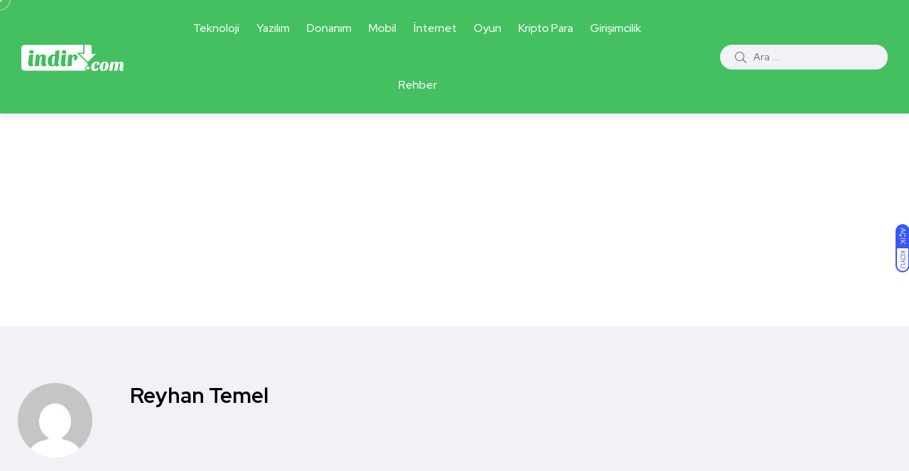

--- FILE ---
content_type: text/html; charset=UTF-8
request_url: https://www.indir.com/haber/author/reyhantemel/
body_size: 12834
content:
<!doctype html>
<html lang="tr" prefix="og: https://ogp.me/ns#">
<head>
    <meta charset="UTF-8">
    <meta name="viewport" content="width=device-width, initial-scale=1">
    <link rel="profile" href="https://gmpg.org/xfn/11">
    <noscript><style>#backto-top{display:none;}</style></noscript>
<!-- Rank Math&#039;a Göre Arama Motoru Optimizasyonu - https://rankmath.com/ -->
<title>Reyhan Temel, Author at Yazılım, uygulama ve teknoloji haberleri</title>
<meta name="robots" content="follow, index, max-snippet:-1, max-video-preview:-1, max-image-preview:large"/>
<link rel="canonical" href="https://www.indir.com/haber/author/reyhantemel/" />
<link rel="next" href="https://www.indir.com/haber/author/reyhantemel/page/2/" />
<meta property="og:locale" content="tr_TR" />
<meta property="og:type" content="profile" />
<meta property="og:title" content="Reyhan Temel, Author at Yazılım, uygulama ve teknoloji haberleri" />
<meta property="og:url" content="https://www.indir.com/haber/author/reyhantemel/" />
<meta property="og:site_name" content="Yazılım, uygulama ve teknoloji haberleri" />
<meta name="twitter:card" content="summary_large_image" />
<meta name="twitter:title" content="Reyhan Temel, Author at Yazılım, uygulama ve teknoloji haberleri" />
<meta name="twitter:site" content="@indir_com" />
<meta name="twitter:label1" content="Ad" />
<meta name="twitter:data1" content="Reyhan Temel" />
<meta name="twitter:label2" content="Yazılar" />
<meta name="twitter:data2" content="13" />
<script type="application/ld+json" class="rank-math-schema">{"@context":"https://schema.org","@graph":[{"@type":"Person","@id":"https://www.indir.com/haber/#person","name":"\u0130mza \u0130nternet Teknolojileri","sameAs":["https://www.facebook.com/indir","https://twitter.com/indir_com"],"image":{"@type":"ImageObject","@id":"https://www.indir.com/haber/#logo","url":"https://www.indir.com/haber/wp-content/uploads/2021/09/indir-logo.png","contentUrl":"https://www.indir.com/haber/wp-content/uploads/2021/09/indir-logo.png","caption":"Yaz\u0131l\u0131m, uygulama ve teknoloji haberleri","inLanguage":"tr","width":"273","height":"70"}},{"@type":"WebSite","@id":"https://www.indir.com/haber/#website","url":"https://www.indir.com/haber","name":"Yaz\u0131l\u0131m, uygulama ve teknoloji haberleri","publisher":{"@id":"https://www.indir.com/haber/#person"},"inLanguage":"tr"},{"@type":"BreadcrumbList","@id":"https://www.indir.com/haber/author/reyhantemel/#breadcrumb","itemListElement":[{"@type":"ListItem","position":"1","item":{"@id":"https://www.indir.com/haber","name":"Ana Sayfa"}}]},{"@type":"ProfilePage","@id":"https://www.indir.com/haber/author/reyhantemel/#webpage","url":"https://www.indir.com/haber/author/reyhantemel/","name":"Reyhan Temel, Author at Yaz\u0131l\u0131m, uygulama ve teknoloji haberleri","isPartOf":{"@id":"https://www.indir.com/haber/#website"},"inLanguage":"tr","breadcrumb":{"@id":"https://www.indir.com/haber/author/reyhantemel/#breadcrumb"}},{"@type":"Person","@id":"https://www.indir.com/haber/author/reyhantemel/","name":"Reyhan Temel","url":"https://www.indir.com/haber/author/reyhantemel/","image":{"@type":"ImageObject","@id":"https://secure.gravatar.com/avatar/8bb00e1914d78c80146e7414fe96cdcecbeb81a7e20507b0111ed1e00ad18812?s=96&amp;d=mm&amp;r=g","url":"https://secure.gravatar.com/avatar/8bb00e1914d78c80146e7414fe96cdcecbeb81a7e20507b0111ed1e00ad18812?s=96&amp;d=mm&amp;r=g","caption":"Reyhan Temel","inLanguage":"tr"},"mainEntityOfPage":{"@id":"https://www.indir.com/haber/author/reyhantemel/#webpage"}}]}</script>
<!-- /Rank Math WordPress SEO eklentisi -->

<link rel='dns-prefetch' href='//fonts.googleapis.com' />
<link href='https://imagedelivery.net' rel='preconnect' />
<link rel="alternate" type="application/rss+xml" title="Yazılım, uygulama ve teknoloji haberleri &raquo; akışı" href="https://www.indir.com/haber/feed/" />
<link rel="alternate" type="application/rss+xml" title="Yazılım, uygulama ve teknoloji haberleri &raquo; yorum akışı" href="https://www.indir.com/haber/comments/feed/" />
<link rel="alternate" type="application/rss+xml" title="Reyhan Temel akışı için Yazılım, uygulama ve teknoloji haberleri &raquo; yazıları" href="https://www.indir.com/haber/author/reyhantemel/feed/" />
<style id='wp-img-auto-sizes-contain-inline-css' type='text/css'>
img:is([sizes=auto i],[sizes^="auto," i]){contain-intrinsic-size:3000px 1500px}
/*# sourceURL=wp-img-auto-sizes-contain-inline-css */
</style>

<style id='wp-emoji-styles-inline-css' type='text/css'>

	img.wp-smiley, img.emoji {
		display: inline !important;
		border: none !important;
		box-shadow: none !important;
		height: 1em !important;
		width: 1em !important;
		margin: 0 0.07em !important;
		vertical-align: -0.1em !important;
		background: none !important;
		padding: 0 !important;
	}
/*# sourceURL=wp-emoji-styles-inline-css */
</style>
<link rel='stylesheet' id='wp-block-library-css' href='https://www.indir.com/haber/wp-includes/css/dist/block-library/style.min.css?ver=6.9' type='text/css' media='all' />
<style id='wp-block-search-inline-css' type='text/css'>
.wp-block-search__button{margin-left:10px;word-break:normal}.wp-block-search__button.has-icon{line-height:0}.wp-block-search__button svg{height:1.25em;min-height:24px;min-width:24px;width:1.25em;fill:currentColor;vertical-align:text-bottom}:where(.wp-block-search__button){border:1px solid #ccc;padding:6px 10px}.wp-block-search__inside-wrapper{display:flex;flex:auto;flex-wrap:nowrap;max-width:100%}.wp-block-search__label{width:100%}.wp-block-search.wp-block-search__button-only .wp-block-search__button{box-sizing:border-box;display:flex;flex-shrink:0;justify-content:center;margin-left:0;max-width:100%}.wp-block-search.wp-block-search__button-only .wp-block-search__inside-wrapper{min-width:0!important;transition-property:width}.wp-block-search.wp-block-search__button-only .wp-block-search__input{flex-basis:100%;transition-duration:.3s}.wp-block-search.wp-block-search__button-only.wp-block-search__searchfield-hidden,.wp-block-search.wp-block-search__button-only.wp-block-search__searchfield-hidden .wp-block-search__inside-wrapper{overflow:hidden}.wp-block-search.wp-block-search__button-only.wp-block-search__searchfield-hidden .wp-block-search__input{border-left-width:0!important;border-right-width:0!important;flex-basis:0;flex-grow:0;margin:0;min-width:0!important;padding-left:0!important;padding-right:0!important;width:0!important}:where(.wp-block-search__input){appearance:none;border:1px solid #949494;flex-grow:1;font-family:inherit;font-size:inherit;font-style:inherit;font-weight:inherit;letter-spacing:inherit;line-height:inherit;margin-left:0;margin-right:0;min-width:3rem;padding:8px;text-decoration:unset!important;text-transform:inherit}:where(.wp-block-search__button-inside .wp-block-search__inside-wrapper){background-color:#fff;border:1px solid #949494;box-sizing:border-box;padding:4px}:where(.wp-block-search__button-inside .wp-block-search__inside-wrapper) .wp-block-search__input{border:none;border-radius:0;padding:0 4px}:where(.wp-block-search__button-inside .wp-block-search__inside-wrapper) .wp-block-search__input:focus{outline:none}:where(.wp-block-search__button-inside .wp-block-search__inside-wrapper) :where(.wp-block-search__button){padding:4px 8px}.wp-block-search.aligncenter .wp-block-search__inside-wrapper{margin:auto}.wp-block[data-align=right] .wp-block-search.wp-block-search__button-only .wp-block-search__inside-wrapper{float:right}
/*# sourceURL=https://www.indir.com/haber/wp-includes/blocks/search/style.min.css */
</style>
<style id='wp-block-search-theme-inline-css' type='text/css'>
.wp-block-search .wp-block-search__label{font-weight:700}.wp-block-search__button{border:1px solid #ccc;padding:.375em .625em}
/*# sourceURL=https://www.indir.com/haber/wp-includes/blocks/search/theme.min.css */
</style>
<style id='global-styles-inline-css' type='text/css'>
:root{--wp--preset--aspect-ratio--square: 1;--wp--preset--aspect-ratio--4-3: 4/3;--wp--preset--aspect-ratio--3-4: 3/4;--wp--preset--aspect-ratio--3-2: 3/2;--wp--preset--aspect-ratio--2-3: 2/3;--wp--preset--aspect-ratio--16-9: 16/9;--wp--preset--aspect-ratio--9-16: 9/16;--wp--preset--color--black: #000000;--wp--preset--color--cyan-bluish-gray: #abb8c3;--wp--preset--color--white: #ffffff;--wp--preset--color--pale-pink: #f78da7;--wp--preset--color--vivid-red: #cf2e2e;--wp--preset--color--luminous-vivid-orange: #ff6900;--wp--preset--color--luminous-vivid-amber: #fcb900;--wp--preset--color--light-green-cyan: #7bdcb5;--wp--preset--color--vivid-green-cyan: #00d084;--wp--preset--color--pale-cyan-blue: #8ed1fc;--wp--preset--color--vivid-cyan-blue: #0693e3;--wp--preset--color--vivid-purple: #9b51e0;--wp--preset--color--blogar-primary: #3858F6;--wp--preset--color--blogar-secondary: #D93E40;--wp--preset--color--blogar-tertiary: #050505;--wp--preset--color--blogar-white: #ffffff;--wp--preset--color--blogar-dark-light: #1A1A1A;--wp--preset--gradient--vivid-cyan-blue-to-vivid-purple: linear-gradient(135deg,rgb(6,147,227) 0%,rgb(155,81,224) 100%);--wp--preset--gradient--light-green-cyan-to-vivid-green-cyan: linear-gradient(135deg,rgb(122,220,180) 0%,rgb(0,208,130) 100%);--wp--preset--gradient--luminous-vivid-amber-to-luminous-vivid-orange: linear-gradient(135deg,rgb(252,185,0) 0%,rgb(255,105,0) 100%);--wp--preset--gradient--luminous-vivid-orange-to-vivid-red: linear-gradient(135deg,rgb(255,105,0) 0%,rgb(207,46,46) 100%);--wp--preset--gradient--very-light-gray-to-cyan-bluish-gray: linear-gradient(135deg,rgb(238,238,238) 0%,rgb(169,184,195) 100%);--wp--preset--gradient--cool-to-warm-spectrum: linear-gradient(135deg,rgb(74,234,220) 0%,rgb(151,120,209) 20%,rgb(207,42,186) 40%,rgb(238,44,130) 60%,rgb(251,105,98) 80%,rgb(254,248,76) 100%);--wp--preset--gradient--blush-light-purple: linear-gradient(135deg,rgb(255,206,236) 0%,rgb(152,150,240) 100%);--wp--preset--gradient--blush-bordeaux: linear-gradient(135deg,rgb(254,205,165) 0%,rgb(254,45,45) 50%,rgb(107,0,62) 100%);--wp--preset--gradient--luminous-dusk: linear-gradient(135deg,rgb(255,203,112) 0%,rgb(199,81,192) 50%,rgb(65,88,208) 100%);--wp--preset--gradient--pale-ocean: linear-gradient(135deg,rgb(255,245,203) 0%,rgb(182,227,212) 50%,rgb(51,167,181) 100%);--wp--preset--gradient--electric-grass: linear-gradient(135deg,rgb(202,248,128) 0%,rgb(113,206,126) 100%);--wp--preset--gradient--midnight: linear-gradient(135deg,rgb(2,3,129) 0%,rgb(40,116,252) 100%);--wp--preset--font-size--small: 12px;--wp--preset--font-size--medium: 20px;--wp--preset--font-size--large: 36px;--wp--preset--font-size--x-large: 42px;--wp--preset--font-size--normal: 16px;--wp--preset--font-size--huge: 50px;--wp--preset--spacing--20: 0.44rem;--wp--preset--spacing--30: 0.67rem;--wp--preset--spacing--40: 1rem;--wp--preset--spacing--50: 1.5rem;--wp--preset--spacing--60: 2.25rem;--wp--preset--spacing--70: 3.38rem;--wp--preset--spacing--80: 5.06rem;--wp--preset--shadow--natural: 6px 6px 9px rgba(0, 0, 0, 0.2);--wp--preset--shadow--deep: 12px 12px 50px rgba(0, 0, 0, 0.4);--wp--preset--shadow--sharp: 6px 6px 0px rgba(0, 0, 0, 0.2);--wp--preset--shadow--outlined: 6px 6px 0px -3px rgb(255, 255, 255), 6px 6px rgb(0, 0, 0);--wp--preset--shadow--crisp: 6px 6px 0px rgb(0, 0, 0);}:where(.is-layout-flex){gap: 0.5em;}:where(.is-layout-grid){gap: 0.5em;}body .is-layout-flex{display: flex;}.is-layout-flex{flex-wrap: wrap;align-items: center;}.is-layout-flex > :is(*, div){margin: 0;}body .is-layout-grid{display: grid;}.is-layout-grid > :is(*, div){margin: 0;}:where(.wp-block-columns.is-layout-flex){gap: 2em;}:where(.wp-block-columns.is-layout-grid){gap: 2em;}:where(.wp-block-post-template.is-layout-flex){gap: 1.25em;}:where(.wp-block-post-template.is-layout-grid){gap: 1.25em;}.has-black-color{color: var(--wp--preset--color--black) !important;}.has-cyan-bluish-gray-color{color: var(--wp--preset--color--cyan-bluish-gray) !important;}.has-white-color{color: var(--wp--preset--color--white) !important;}.has-pale-pink-color{color: var(--wp--preset--color--pale-pink) !important;}.has-vivid-red-color{color: var(--wp--preset--color--vivid-red) !important;}.has-luminous-vivid-orange-color{color: var(--wp--preset--color--luminous-vivid-orange) !important;}.has-luminous-vivid-amber-color{color: var(--wp--preset--color--luminous-vivid-amber) !important;}.has-light-green-cyan-color{color: var(--wp--preset--color--light-green-cyan) !important;}.has-vivid-green-cyan-color{color: var(--wp--preset--color--vivid-green-cyan) !important;}.has-pale-cyan-blue-color{color: var(--wp--preset--color--pale-cyan-blue) !important;}.has-vivid-cyan-blue-color{color: var(--wp--preset--color--vivid-cyan-blue) !important;}.has-vivid-purple-color{color: var(--wp--preset--color--vivid-purple) !important;}.has-black-background-color{background-color: var(--wp--preset--color--black) !important;}.has-cyan-bluish-gray-background-color{background-color: var(--wp--preset--color--cyan-bluish-gray) !important;}.has-white-background-color{background-color: var(--wp--preset--color--white) !important;}.has-pale-pink-background-color{background-color: var(--wp--preset--color--pale-pink) !important;}.has-vivid-red-background-color{background-color: var(--wp--preset--color--vivid-red) !important;}.has-luminous-vivid-orange-background-color{background-color: var(--wp--preset--color--luminous-vivid-orange) !important;}.has-luminous-vivid-amber-background-color{background-color: var(--wp--preset--color--luminous-vivid-amber) !important;}.has-light-green-cyan-background-color{background-color: var(--wp--preset--color--light-green-cyan) !important;}.has-vivid-green-cyan-background-color{background-color: var(--wp--preset--color--vivid-green-cyan) !important;}.has-pale-cyan-blue-background-color{background-color: var(--wp--preset--color--pale-cyan-blue) !important;}.has-vivid-cyan-blue-background-color{background-color: var(--wp--preset--color--vivid-cyan-blue) !important;}.has-vivid-purple-background-color{background-color: var(--wp--preset--color--vivid-purple) !important;}.has-black-border-color{border-color: var(--wp--preset--color--black) !important;}.has-cyan-bluish-gray-border-color{border-color: var(--wp--preset--color--cyan-bluish-gray) !important;}.has-white-border-color{border-color: var(--wp--preset--color--white) !important;}.has-pale-pink-border-color{border-color: var(--wp--preset--color--pale-pink) !important;}.has-vivid-red-border-color{border-color: var(--wp--preset--color--vivid-red) !important;}.has-luminous-vivid-orange-border-color{border-color: var(--wp--preset--color--luminous-vivid-orange) !important;}.has-luminous-vivid-amber-border-color{border-color: var(--wp--preset--color--luminous-vivid-amber) !important;}.has-light-green-cyan-border-color{border-color: var(--wp--preset--color--light-green-cyan) !important;}.has-vivid-green-cyan-border-color{border-color: var(--wp--preset--color--vivid-green-cyan) !important;}.has-pale-cyan-blue-border-color{border-color: var(--wp--preset--color--pale-cyan-blue) !important;}.has-vivid-cyan-blue-border-color{border-color: var(--wp--preset--color--vivid-cyan-blue) !important;}.has-vivid-purple-border-color{border-color: var(--wp--preset--color--vivid-purple) !important;}.has-vivid-cyan-blue-to-vivid-purple-gradient-background{background: var(--wp--preset--gradient--vivid-cyan-blue-to-vivid-purple) !important;}.has-light-green-cyan-to-vivid-green-cyan-gradient-background{background: var(--wp--preset--gradient--light-green-cyan-to-vivid-green-cyan) !important;}.has-luminous-vivid-amber-to-luminous-vivid-orange-gradient-background{background: var(--wp--preset--gradient--luminous-vivid-amber-to-luminous-vivid-orange) !important;}.has-luminous-vivid-orange-to-vivid-red-gradient-background{background: var(--wp--preset--gradient--luminous-vivid-orange-to-vivid-red) !important;}.has-very-light-gray-to-cyan-bluish-gray-gradient-background{background: var(--wp--preset--gradient--very-light-gray-to-cyan-bluish-gray) !important;}.has-cool-to-warm-spectrum-gradient-background{background: var(--wp--preset--gradient--cool-to-warm-spectrum) !important;}.has-blush-light-purple-gradient-background{background: var(--wp--preset--gradient--blush-light-purple) !important;}.has-blush-bordeaux-gradient-background{background: var(--wp--preset--gradient--blush-bordeaux) !important;}.has-luminous-dusk-gradient-background{background: var(--wp--preset--gradient--luminous-dusk) !important;}.has-pale-ocean-gradient-background{background: var(--wp--preset--gradient--pale-ocean) !important;}.has-electric-grass-gradient-background{background: var(--wp--preset--gradient--electric-grass) !important;}.has-midnight-gradient-background{background: var(--wp--preset--gradient--midnight) !important;}.has-small-font-size{font-size: var(--wp--preset--font-size--small) !important;}.has-medium-font-size{font-size: var(--wp--preset--font-size--medium) !important;}.has-large-font-size{font-size: var(--wp--preset--font-size--large) !important;}.has-x-large-font-size{font-size: var(--wp--preset--font-size--x-large) !important;}
/*# sourceURL=global-styles-inline-css */
</style>

<style id='classic-theme-styles-inline-css' type='text/css'>
/*! This file is auto-generated */
.wp-block-button__link{color:#fff;background-color:#32373c;border-radius:9999px;box-shadow:none;text-decoration:none;padding:calc(.667em + 2px) calc(1.333em + 2px);font-size:1.125em}.wp-block-file__button{background:#32373c;color:#fff;text-decoration:none}
/*# sourceURL=/wp-includes/css/classic-themes.min.css */
</style>
<link rel='stylesheet' id='contact-form-7-css' href='https://www.indir.com/haber/wp-content/plugins/contact-form-7/includes/css/styles.css?ver=6.1.4' type='text/css' media='all' />
<link rel='stylesheet' id='parent-style-css' href='https://www.indir.com/haber/wp-content/themes/indir/style.css?ver=6.9' type='text/css' media='all' />
<link rel='stylesheet' id='blogar-child-style-css' href='https://www.indir.com/haber/wp-content/themes/indir-child/style.css?ver=6.9' type='text/css' media='all' />
<link rel='stylesheet' id='axil-fonts-css' href='https://fonts.googleapis.com/css?family=Red+Hat+Display%3A0%2C400%3B0%2C500%3B0%2C700%3B0%2C900%3B1%2C400%3B1%2C500%3B1%2C700%3B1%2C900&#038;subset=latin%2Clatin-ext&#038;ver=6.9' type='text/css' media='all' />
<link rel='stylesheet' id='slick-css' href='https://www.indir.com/haber/wp-content/themes/indir/assets/css/vendor/slick.css?ver=1.0.0' type='text/css' media='all' />
<link rel='stylesheet' id='slick-theme-css' href='https://www.indir.com/haber/wp-content/themes/indir/assets/css/vendor/slick-theme.css?ver=1.0.0' type='text/css' media='all' />
<link rel='stylesheet' id='font-awesome-css' href='https://www.indir.com/haber/wp-content/themes/indir/assets/css/vendor/font-awesome.css?ver=1.0.0' type='text/css' media='all' />
<link rel='stylesheet' id='bootstrap-css' href='https://www.indir.com/haber/wp-content/themes/indir/assets/css/vendor/bootstrap.min.css?ver=1.0.0' type='text/css' media='all' />
<link rel='stylesheet' id='axil-style-css' href='https://www.indir.com/haber/wp-content/themes/indir/assets/css/style.css?ver=1.0.0' type='text/css' media='all' />
<link rel='stylesheet' id='blogar-style-css' href='https://www.indir.com/haber/wp-content/themes/indir-child/style.css?ver=6.9' type='text/css' media='all' />
<script type="text/javascript" src="https://www.indir.com/haber/wp-includes/js/jquery/jquery.min.js?ver=3.7.1" id="jquery-core-js"></script>
<script type="text/javascript" src="https://www.indir.com/haber/wp-includes/js/jquery/jquery-migrate.min.js?ver=3.4.1" id="jquery-migrate-js"></script>
<script type="text/javascript" src="https://www.indir.com/haber/wp-content/themes/indir/assets/js/vendor/slick.min.js?ver=1.0.0" id="slick-js"></script>
<link rel="https://api.w.org/" href="https://www.indir.com/haber/wp-json/" /><link rel="alternate" title="JSON" type="application/json" href="https://www.indir.com/haber/wp-json/wp/v2/users/59" /><link rel="EditURI" type="application/rsd+xml" title="RSD" href="https://www.indir.com/haber/xmlrpc.php?rsd" />
<meta name="generator" content="WordPress 6.9" />
<meta name="generator" content="Redux 4.5.10" />        <!--Customizer CSS-->
        <style type="text/css">

                                                                                                                                                                                                                                                                                                                                                
        </style>
        <!-- Google tag (gtag.js) -->
<script async src="https://www.googletagmanager.com/gtag/js?id=G-QQ74YYLXFT"></script>
<script>
  window.dataLayer = window.dataLayer || [];
  function gtag(){dataLayer.push(arguments);}
  gtag('js', new Date());

  gtag('config', 'G-QQ74YYLXFT');
</script>
<script async src="https://pagead2.googlesyndication.com/pagead/js/adsbygoogle.js?client=ca-pub-3738113174065433"
     crossorigin="anonymous"></script>
			<style type="text/css" id="wp-custom-css">
			.mainmenu-nav ul.mainmenu > li > a{
	font-size:15.7px;
}		</style>
		<link rel='stylesheet' id='redux-custom-fonts-css' href='//www.indir.com/haber/wp-content/uploads/redux/custom-fonts/fonts.css?ver=1674173175' type='text/css' media='all' />
</head>

<body class="archive author author-reyhantemel author-59 wp-embed-responsive wp-theme-indir wp-child-theme-indir-child eio-default post-epic-gamese-disney-1-5-milyar-dolarlik-yatirim-yapti hfeed active-scroll-to-top  active-sidebar-blog active-sidebar-single-post header-with-search">
        <div class="mouse-cursor cursor-outer"></div>
        <div class="mouse-cursor cursor-inner"></div>
                    <div id="my_switcher" class="my_switcher">
                    <ul>
                        <li>
                            <a href="javascript: void(0);" data-theme="light" class="setColor light">
                                <span title="Açık Mod">Açık</span>
                            </a>
                        </li>
                        <li>
                            <a href="javascript: void(0);" data-theme="dark" class="setColor dark">
                                <span title="Koyu Mod">Koyu</span>
                            </a>
                        </li>
                    </ul>
                </div>
                <div class="main-content">
<!-- Start Header -->
<header class="header axil-header header-style-1 header-light header-with-shadow   ">
    <div class="header-wrap">
        <div class="row justify-content-between align-items-center">
            <div class="col-xl-2 col-lg-3 col-md-3 col-sm-6 col-6">
                <div class="logo">
                                            <a href="/"
                           title="Yazılım, uygulama ve teknoloji haberleri" rel="home">

                            
                                                                    <img class="dark-logo" src="https://www.indir.com/haber/wp-content/uploads/2021/09/indir-logo-beyaz.png" alt="Yazılım, uygulama ve teknoloji haberleri">
                                                                                                    <img class="light-logo" src="https://www.indir.com/haber/wp-content/uploads/2021/09/indir-logo-beyaz.png" alt="Yazılım, uygulama ve teknoloji haberleri">
                                
                            
                        </a>
                    
                </div> <!-- End Logo-->
            </div>

            <div class="axil-mainmenu-withbar col-md-3 col-sm-3 col-3 col-xl-6">
                <div class="mainmenu-wrapper d-none d-xl-block">
                    <!-- Start Mainmanu Nav -->
                    <nav class="mainmenu-nav d-none d-lg-block"><ul id="main-menu" class="mainmenu"><li id="menu-item-1251" class="menu-item menu-item-type-taxonomy menu-item-object-category menu-item-1251 axil-post-type-post"><a href="https://www.indir.com/haber/teknoloji/">Teknoloji</a></li>
<li id="menu-item-1258" class="menu-item menu-item-type-taxonomy menu-item-object-category menu-item-1258 axil-post-type-post"><a href="https://www.indir.com/haber/yazilim/">Yazılım</a></li>
<li id="menu-item-1256" class="menu-item menu-item-type-taxonomy menu-item-object-category menu-item-1256 axil-post-type-post"><a href="https://www.indir.com/haber/donanim/">Donanım</a></li>
<li id="menu-item-1272" class="menu-item menu-item-type-custom menu-item-object-custom menu-item-has-children menu-item-1272 megamenu-wrapper axil-post-type-post has-dropdown"><a href="https://www.indir.com/haber/mobil/">Mobil</a>
<ul class="axil-submenu">
	<li id="menu-item-15659" class="menu-item menu-item-type-taxonomy menu-item-object-category menu-item-15659 axil-post-type-post"><a href="https://www.indir.com/haber/mobil/android/">Android</a></li>
	<li id="menu-item-15660" class="menu-item menu-item-type-taxonomy menu-item-object-category menu-item-15660 axil-post-type-post"><a href="https://www.indir.com/haber/mobil/ios/">iOS</a></li>
</ul>
</li>
<li id="menu-item-1252" class="menu-item menu-item-type-taxonomy menu-item-object-category menu-item-1252 axil-post-type-post"><a href="https://www.indir.com/haber/internet/">İnternet</a></li>
<li id="menu-item-1255" class="menu-item menu-item-type-taxonomy menu-item-object-category menu-item-1255 axil-post-type-post"><a href="https://www.indir.com/haber/oyun/">Oyun</a></li>
<li id="menu-item-1254" class="menu-item menu-item-type-taxonomy menu-item-object-category menu-item-1254 axil-post-type-post"><a href="https://www.indir.com/haber/kripto-para/">Kripto Para</a></li>
<li id="menu-item-1257" class="menu-item menu-item-type-taxonomy menu-item-object-category menu-item-1257 axil-post-type-post"><a href="https://www.indir.com/haber/girisimcilik/">Girişimcilik</a></li>
<li id="menu-item-1271" class="menu-item menu-item-type-custom menu-item-object-custom menu-item-has-children menu-item-1271 megamenu-wrapper axil-post-type-post has-dropdown"><a href="https://www.indir.com/haber/rehber/">Rehber</a>
<ul class="axil-submenu">
	<li id="menu-item-15661" class="menu-item menu-item-type-taxonomy menu-item-object-category menu-item-15661 axil-post-type-post"><a href="https://www.indir.com/haber/rehber/nasil-yapilir/">Nasıl Yapılır?</a></li>
	<li id="menu-item-15662" class="menu-item menu-item-type-taxonomy menu-item-object-category menu-item-15662 axil-post-type-post"><a href="https://www.indir.com/haber/rehber/liste/">Liste</a></li>
	<li id="menu-item-15663" class="menu-item menu-item-type-taxonomy menu-item-object-category menu-item-15663 axil-post-type-post"><a href="https://www.indir.com/haber/rehber/nedir/">Nedir?</a></li>
	<li id="menu-item-15664" class="menu-item menu-item-type-taxonomy menu-item-object-category menu-item-15664 axil-post-type-post"><a href="https://www.indir.com/haber/rehber/ipuclari/">İpuçları</a></li>
</ul>
</li>
</ul></nav>                    <!-- End Mainmanu Nav -->
                </div>
                <!-- Start Hamburger Menu  -->
                <div class="hamburger-menu d-block d-xl-none text-right">
                    <div class="hamburger-inner">
                        <div class="icon"><i class="fal fa-bars"></i></div>
                    </div>
                </div>
                <!-- End Hamburger Menu  -->
            </div>


            <div class="d-none d-sm-block col-lg-3 col-md-3 col-sm-3 col-3">
                <div class="header-search text-right d-flex align-items-center justify-content-end">
                    
                    <form  id="header-search-1"  action="https://www.indir.com/haber/" method="GET" class="blog-search">
                        <div class="axil-search form-group">
                            <button type="submit" class="search-button"><i class="fal fa-search"></i></button>
                            <input type="text"  name="s"  class="form-control" placeholder="Ara ..." value=""/>
                        </div>
                    </form>
                                                                            </div>
            </div>
            <div class="mobile-search-wrapper d-block d-sm-none col-lg-3 col-md-3 col-sm-3 col-3">
                <div class="header-search text-right d-flex align-items-center justify-content-end">
                                        <div class="search-mobile-icon">
                        <button><i class="fal fa-search"></i></button>
                    </div>
                    <form  id="header-search-1"  action="https://www.indir.com/haber/" method="GET" class="blog-search large-mobile-blog-search">
                        <div class="axil-search-mobile form-group">
                            <button type="submit" class="search-button"><i class="fal fa-search"></i></button>
                            <input type="text"  name="s"  class="form-control" placeholder="Ara ..." value=""/>
                        </div>
                    </form>
                                                                            </div>
            </div>

        </div>
    </div>
</header>
<!-- Start Header -->
<!-- Start Mobile Menu Area  -->
<div class="popup-mobilemenu-area">
    <div class="inner">
        <div class="mobile-menu-top">
            <div class="logo">
                                    <a href="https://www.indir.com/haber/" title="Yazılım, uygulama ve teknoloji haberleri" rel="home" >

                        
                             
                                <img class="dark-logo" src="https://www.indir.com/haber/wp-content/uploads/2021/09/indir-logo-beyaz.png" alt="Yazılım, uygulama ve teknoloji haberleri">
                                                         
                                <img class="light-logo" src="https://www.indir.com/haber/wp-content/uploads/2021/09/indir-logo-beyaz.png" alt="Yazılım, uygulama ve teknoloji haberleri">
                                                        
                        
                    </a>
                            </div>
            <div class="mobile-close">
                <div class="icon">
                    <i class="fal fa-times"></i>
                </div>
            </div>
        </div>
        <nav class="menu-item"><ul id="mobile-menu" class="mainmenu-item"><li class="menu-item menu-item-type-taxonomy menu-item-object-category menu-item-1251 axil-post-type-post"><a href="https://www.indir.com/haber/teknoloji/">Teknoloji</a></li>
<li class="menu-item menu-item-type-taxonomy menu-item-object-category menu-item-1258 axil-post-type-post"><a href="https://www.indir.com/haber/yazilim/">Yazılım</a></li>
<li class="menu-item menu-item-type-taxonomy menu-item-object-category menu-item-1256 axil-post-type-post"><a href="https://www.indir.com/haber/donanim/">Donanım</a></li>
<li class="menu-item menu-item-type-custom menu-item-object-custom menu-item-has-children menu-item-1272 megamenu-wrapper menu-item-has-children has-children axil-post-type-post has-children"><a href="https://www.indir.com/haber/mobil/">Mobil</a>
<ul class="submenu">
	<li class="menu-item menu-item-type-taxonomy menu-item-object-category menu-item-15659 axil-post-type-post"><a href="https://www.indir.com/haber/mobil/android/">Android</a></li>
	<li class="menu-item menu-item-type-taxonomy menu-item-object-category menu-item-15660 axil-post-type-post"><a href="https://www.indir.com/haber/mobil/ios/">iOS</a></li>
</ul>
</li>
<li class="menu-item menu-item-type-taxonomy menu-item-object-category menu-item-1252 axil-post-type-post"><a href="https://www.indir.com/haber/internet/">İnternet</a></li>
<li class="menu-item menu-item-type-taxonomy menu-item-object-category menu-item-1255 axil-post-type-post"><a href="https://www.indir.com/haber/oyun/">Oyun</a></li>
<li class="menu-item menu-item-type-taxonomy menu-item-object-category menu-item-1254 axil-post-type-post"><a href="https://www.indir.com/haber/kripto-para/">Kripto Para</a></li>
<li class="menu-item menu-item-type-taxonomy menu-item-object-category menu-item-1257 axil-post-type-post"><a href="https://www.indir.com/haber/girisimcilik/">Girişimcilik</a></li>
<li class="menu-item menu-item-type-custom menu-item-object-custom menu-item-has-children menu-item-1271 megamenu-wrapper menu-item-has-children has-children axil-post-type-post has-children"><a href="https://www.indir.com/haber/rehber/">Rehber</a>
<ul class="submenu">
	<li class="menu-item menu-item-type-taxonomy menu-item-object-category menu-item-15661 axil-post-type-post"><a href="https://www.indir.com/haber/rehber/nasil-yapilir/">Nasıl Yapılır?</a></li>
	<li class="menu-item menu-item-type-taxonomy menu-item-object-category menu-item-15662 axil-post-type-post"><a href="https://www.indir.com/haber/rehber/liste/">Liste</a></li>
	<li class="menu-item menu-item-type-taxonomy menu-item-object-category menu-item-15663 axil-post-type-post"><a href="https://www.indir.com/haber/rehber/nedir/">Nedir?</a></li>
	<li class="menu-item menu-item-type-taxonomy menu-item-object-category menu-item-15664 axil-post-type-post"><a href="https://www.indir.com/haber/rehber/ipuclari/">İpuçları</a></li>
</ul>
</li>
</ul></nav>    </div>
</div>
<!-- End Mobile Menu Area  -->

<!-- Start Author Area  -->
<div class="axil-author-area axil-author-banner bg-color-grey">
    <div class="container">
        <div class="row">
            <div class="col-lg-12">
                <div class="about-author">
                    <div class="media">
                        <div class="thumbnail">
                            <img src="https://secure.gravatar.com/avatar/8bb00e1914d78c80146e7414fe96cdcecbeb81a7e20507b0111ed1e00ad18812?s=105&#038;d=mm&#038;r=g"
                                 alt="Reyhan Temel" class="author image">
                        </div>
                        <div class="media-body">
                            <div class="author-info">
                                <h1 class="title">Reyhan Temel</h1>

                                
                            </div>
                            <div class="content">
                                

                                                                                                    
                            </div>
                        </div>
                    </div>
                </div>
            </div>
        </div>
    </div>
</div>
<!-- End Author Area  --><!-- Start Page Wrapper -->
<div class="main-wrapper">


<!-- Start Blog Area  -->
<div class="axil-blog-area axil-section-gap bg-color-white">
    <div class="container">
        <div class="row row--40">

            <div class="col-lg-12">
                <div class="page-title">
                    <h2 class="title mb--40">Editörün Diğer Yazıları</h2>
                </div>
            </div>

                        <div class="col-lg-8 col-md-12 col-12 order-1 order-lg-2">
                                
<!-- Start Post List  -->
<div  id="post-57016" class="content-block post-list-view mt--30 post-57016 post type-post status-publish format-standard has-post-thumbnail hentry category-oyun tag-disney tag-epic-games">
            <div class="post-thumbnail">
            <a href="https://www.indir.com/haber/epic-gamese-disney-1-5-milyar-dolarlik-yatirim-yapti/">
                <img width="295" height="250" src="https://imagedelivery.net/QjF1VqvHQrb375qlbiUPbg/www.indir.com/2023/01/16-yasindan-kucuklere-fortnite-oynama-yasagigeldi.jpeg/w=295,h=250,fit=crop" class="attachment-axil-blog-thumb size-axil-blog-thumb wp-post-image" alt="16 yasindan kucuklere fortnite oynama yasagigeldi" decoding="async" fetchpriority="high" title="Epic Games’e, Disney 1.5 milyar dolarlık yatırım yaptı 1">            </a>
        </div>
        <div class="post-content">
                    <div class="post-cat">
                <div class="post-cat-list">
                                                <a class="hover-flip-item-wrapper" href="https://www.indir.com/haber/oyun/">
                                <span class="hover-flip-item"><span data-text="Oyun">Oyun</span></span>
                            </a>                 </div>
            </div>
                    <h4 class="title"><a href="https://www.indir.com/haber/epic-gamese-disney-1-5-milyar-dolarlik-yatirim-yapti/">Epic Games’e, Disney 1.5 milyar dolarlık yatırım yaptı</a></h4>
        <div class="post-meta-wrapper">
                    <div class="post-meta">
            <div class="content">
                                    <div class="post-author-name"><a class="hover-flip-item-wrapper" href="https://www.indir.com/haber/author/reyhantemel/"><span class="hover-flip-item"><span data-text="Reyhan Temel">Reyhan Temel</span></span></a></div>
                                <ul class="post-meta-list">
                                            <li class="post-meta-date">8 Şubat 2024</li>
                                                                                    <li class="post-meta-reading-time">2dk okuma</li>
                                                                            </ul>
            </div>
        </div>
                    
        </div>
    </div>
</div>
<!-- End Post List  -->
<!-- Start Post List  -->
<div  id="post-56102" class="content-block post-list-view mt--30 post-56102 post type-post status-publish format-standard has-post-thumbnail hentry category-teknoloji tag-apple tag-vision-pro">
            <div class="post-thumbnail">
            <a href="https://www.indir.com/haber/apple-vision-pronun-batarya-kapasitesi-nihayet-belli-oldu/">
                <img width="295" height="166" src="https://imagedelivery.net/QjF1VqvHQrb375qlbiUPbg/www.indir.com/2024/01/resim_2024-01-15_112431389.png/w=295,h=250,fit=crop" class="attachment-axil-blog-thumb size-axil-blog-thumb wp-post-image" alt="Apple&#039;ın geçtiğimiz yıl yayınladığı Apple Vision Pro" decoding="async" title="Apple Vision Pro’nun batarya kapasitesi nihayet belli oldu 2">            </a>
        </div>
        <div class="post-content">
                    <div class="post-cat">
                <div class="post-cat-list">
                                                <a class="hover-flip-item-wrapper" href="https://www.indir.com/haber/teknoloji/">
                                <span class="hover-flip-item"><span data-text="Teknoloji">Teknoloji</span></span>
                            </a>                 </div>
            </div>
                    <h4 class="title"><a href="https://www.indir.com/haber/apple-vision-pronun-batarya-kapasitesi-nihayet-belli-oldu/">Apple Vision Pro’nun batarya kapasitesi nihayet belli oldu</a></h4>
        <div class="post-meta-wrapper">
                    <div class="post-meta">
            <div class="content">
                                    <div class="post-author-name"><a class="hover-flip-item-wrapper" href="https://www.indir.com/haber/author/reyhantemel/"><span class="hover-flip-item"><span data-text="Reyhan Temel">Reyhan Temel</span></span></a></div>
                                <ul class="post-meta-list">
                                            <li class="post-meta-date">1 Şubat 2024</li>
                                                                                    <li class="post-meta-reading-time">2dk okuma</li>
                                                                            </ul>
            </div>
        </div>
                    
        </div>
    </div>
</div>
<!-- End Post List  -->
<!-- Start Post List  -->
<div  id="post-54512" class="content-block post-list-view mt--30 post-54512 post type-post status-publish format-standard has-post-thumbnail hentry category-internet tag-eksi-sozluk">
            <div class="post-thumbnail">
            <a href="https://www.indir.com/haber/eksi-sozlukun-mobil-uygulamalarina-erisim-engeli-geldi/">
                <img width="295" height="166" src="https://imagedelivery.net/QjF1VqvHQrb375qlbiUPbg/www.indir.com/2023/12/Adsiz-tasarim-7-5.jpg/w=295,h=250,fit=crop" class="attachment-axil-blog-thumb size-axil-blog-thumb wp-post-image" alt="Ekşi Sözlük" decoding="async" title="Ekşi Sözlük’ün mobil uygulamalarına erişim engeli geldi 3">            </a>
        </div>
        <div class="post-content">
                    <div class="post-cat">
                <div class="post-cat-list">
                                                <a class="hover-flip-item-wrapper" href="https://www.indir.com/haber/internet/">
                                <span class="hover-flip-item"><span data-text="İnternet">İnternet</span></span>
                            </a>                 </div>
            </div>
                    <h4 class="title"><a href="https://www.indir.com/haber/eksi-sozlukun-mobil-uygulamalarina-erisim-engeli-geldi/">Ekşi Sözlük’ün mobil uygulamalarına erişim engeli geldi</a></h4>
        <div class="post-meta-wrapper">
                    <div class="post-meta">
            <div class="content">
                                    <div class="post-author-name"><a class="hover-flip-item-wrapper" href="https://www.indir.com/haber/author/reyhantemel/"><span class="hover-flip-item"><span data-text="Reyhan Temel">Reyhan Temel</span></span></a></div>
                                <ul class="post-meta-list">
                                            <li class="post-meta-date">4 Ocak 2024</li>
                                                                                    <li class="post-meta-reading-time">2dk okuma</li>
                                                                            </ul>
            </div>
        </div>
                    
        </div>
    </div>
</div>
<!-- End Post List  -->
<!-- Start Post List  -->
<div  id="post-54452" class="content-block post-list-view mt--30 post-54452 post type-post status-publish format-standard has-post-thumbnail hentry category-teknoloji tag-netlix">
            <div class="post-thumbnail">
            <a href="https://www.indir.com/haber/netflix-haftanin-en-populer-yapimlarini-listeledi/">
                <img width="295" height="166" src="https://imagedelivery.net/QjF1VqvHQrb375qlbiUPbg/www.indir.com/2023/11/pexels-cottonbro-studio-4009401_1600x900.jpg/w=295,h=250,fit=crop" class="attachment-axil-blog-thumb size-axil-blog-thumb wp-post-image" alt="Netflix, reklam destekli planı için yeni özellikler duyurdu." decoding="async" loading="lazy" title="Netflix haftanın en popüler yapımlarını listeledi 4">            </a>
        </div>
        <div class="post-content">
                    <div class="post-cat">
                <div class="post-cat-list">
                                                <a class="hover-flip-item-wrapper" href="https://www.indir.com/haber/teknoloji/">
                                <span class="hover-flip-item"><span data-text="Teknoloji">Teknoloji</span></span>
                            </a>                 </div>
            </div>
                    <h4 class="title"><a href="https://www.indir.com/haber/netflix-haftanin-en-populer-yapimlarini-listeledi/">Netflix haftanın en popüler yapımlarını listeledi</a></h4>
        <div class="post-meta-wrapper">
                    <div class="post-meta">
            <div class="content">
                                    <div class="post-author-name"><a class="hover-flip-item-wrapper" href="https://www.indir.com/haber/author/reyhantemel/"><span class="hover-flip-item"><span data-text="Reyhan Temel">Reyhan Temel</span></span></a></div>
                                <ul class="post-meta-list">
                                            <li class="post-meta-date">4 Ocak 2024</li>
                                                                                    <li class="post-meta-reading-time">2dk okuma</li>
                                                                            </ul>
            </div>
        </div>
                    
        </div>
    </div>
</div>
<!-- End Post List  -->
<!-- Start Post List  -->
<div  id="post-54201" class="content-block post-list-view mt--30 post-54201 post type-post status-publish format-standard has-post-thumbnail hentry category-android tag-android">
            <div class="post-thumbnail">
            <a href="https://www.indir.com/haber/android-telefonlarda-silinmesi-gereken-yeni-uygulamalar-listelendi/">
                <img width="295" height="166" src="https://imagedelivery.net/QjF1VqvHQrb375qlbiUPbg/www.indir.com/2023/11/html-css-collage-concept-with-hacker.jpg/w=295,h=250,fit=crop" class="attachment-axil-blog-thumb size-axil-blog-thumb wp-post-image" alt="Valve, kötü niyetli yazılımların hedefi haline gelen geliştiricilere yönelik yeni güvenlik tedbirleri uyguluyor" decoding="async" loading="lazy" title="Android telefonlarda silinmesi gereken yeni uygulamalar listelendi 5">            </a>
        </div>
        <div class="post-content">
                    <div class="post-cat">
                <div class="post-cat-list">
                                                <a class="hover-flip-item-wrapper" href="https://www.indir.com/haber/mobil/android/">
                                <span class="hover-flip-item"><span data-text="Android">Android</span></span>
                            </a>                 </div>
            </div>
                    <h4 class="title"><a href="https://www.indir.com/haber/android-telefonlarda-silinmesi-gereken-yeni-uygulamalar-listelendi/">Android telefonlarda silinmesi gereken yeni uygulamalar listelendi</a></h4>
        <div class="post-meta-wrapper">
                    <div class="post-meta">
            <div class="content">
                                    <div class="post-author-name"><a class="hover-flip-item-wrapper" href="https://www.indir.com/haber/author/reyhantemel/"><span class="hover-flip-item"><span data-text="Reyhan Temel">Reyhan Temel</span></span></a></div>
                                <ul class="post-meta-list">
                                            <li class="post-meta-date">28 Aralık 2023</li>
                                                                                    <li class="post-meta-reading-time">2dk okuma</li>
                                                                            </ul>
            </div>
        </div>
                    
        </div>
    </div>
</div>
<!-- End Post List  -->
<!-- Start Post List  -->
<div  id="post-54195" class="content-block post-list-view mt--30 post-54195 post type-post status-publish format-standard has-post-thumbnail hentry category-rehber tag-airbnb">
            <div class="post-thumbnail">
            <a href="https://www.indir.com/haber/airbnbde-1-ocak-itibariyle-cesitli-degisimler-olacak/">
                <img width="295" height="250" src="https://imagedelivery.net/QjF1VqvHQrb375qlbiUPbg/www.indir.com/2023/02/airbnb-depremzedeler-icin-ucretsiz-gecici-barinma-imkani-sunuyor.jpg/w=295,h=250,fit=crop" class="attachment-axil-blog-thumb size-axil-blog-thumb wp-post-image" alt="airbnb depremzedeler icin ucretsiz gecici barinma imkani sunuyor" decoding="async" loading="lazy" title="Airbnb’de 1 Ocak itibariyle çeşitli değişimler olacak 6">            </a>
        </div>
        <div class="post-content">
                    <div class="post-cat">
                <div class="post-cat-list">
                                                <a class="hover-flip-item-wrapper" href="https://www.indir.com/haber/rehber/">
                                <span class="hover-flip-item"><span data-text="Rehber">Rehber</span></span>
                            </a>                 </div>
            </div>
                    <h4 class="title"><a href="https://www.indir.com/haber/airbnbde-1-ocak-itibariyle-cesitli-degisimler-olacak/">Airbnb’de 1 Ocak itibariyle çeşitli değişimler olacak</a></h4>
        <div class="post-meta-wrapper">
                    <div class="post-meta">
            <div class="content">
                                    <div class="post-author-name"><a class="hover-flip-item-wrapper" href="https://www.indir.com/haber/author/reyhantemel/"><span class="hover-flip-item"><span data-text="Reyhan Temel">Reyhan Temel</span></span></a></div>
                                <ul class="post-meta-list">
                                            <li class="post-meta-date">28 Aralık 2023</li>
                                                                                    <li class="post-meta-reading-time">4dk okuma</li>
                                                                            </ul>
            </div>
        </div>
                    
        </div>
    </div>
</div>
<!-- End Post List  -->
<!-- Start Post List  -->
<div  id="post-54123" class="content-block post-list-view mt--30 post-54123 post type-post status-publish format-standard has-post-thumbnail hentry category-ios tag-apple tag-apple-watch">
            <div class="post-thumbnail">
            <a href="https://www.indir.com/haber/apple-watch-satis-yasagi-askiya-alindi/">
                <img width="295" height="166" src="https://imagedelivery.net/QjF1VqvHQrb375qlbiUPbg/www.indir.com/2023/12/Adsiz-tasarim-62.jpg/w=295,h=250,fit=crop" class="attachment-axil-blog-thumb size-axil-blog-thumb wp-post-image" alt="Apple Watch&#039;ın Satış Yasağı KesinleştiApple Watch&#039;ın Satış Yasağı Kesinleşti" decoding="async" loading="lazy" title="Apple Watch satış yasağı askıya alındı 7">            </a>
        </div>
        <div class="post-content">
                    <div class="post-cat">
                <div class="post-cat-list">
                                                <a class="hover-flip-item-wrapper" href="https://www.indir.com/haber/mobil/ios/">
                                <span class="hover-flip-item"><span data-text="iOS">iOS</span></span>
                            </a>                 </div>
            </div>
                    <h4 class="title"><a href="https://www.indir.com/haber/apple-watch-satis-yasagi-askiya-alindi/">Apple Watch satış yasağı askıya alındı</a></h4>
        <div class="post-meta-wrapper">
                    <div class="post-meta">
            <div class="content">
                                    <div class="post-author-name"><a class="hover-flip-item-wrapper" href="https://www.indir.com/haber/author/reyhantemel/"><span class="hover-flip-item"><span data-text="Reyhan Temel">Reyhan Temel</span></span></a></div>
                                <ul class="post-meta-list">
                                            <li class="post-meta-date">28 Aralık 2023</li>
                                                                                    <li class="post-meta-reading-time">2dk okuma</li>
                                                                            </ul>
            </div>
        </div>
                    
        </div>
    </div>
</div>
<!-- End Post List  -->
<!-- Start Post List  -->
<div  id="post-53352" class="content-block post-list-view mt--30 post-53352 post type-post status-publish format-standard has-post-thumbnail hentry category-android category-ios tag-app-store tag-apple tag-samsung">
            <div class="post-thumbnail">
            <a href="https://www.indir.com/haber/spotify-ile-apple-mucadelesi-avrupa-birligi-karari-ile-sonuclaniyor/">
                <img width="295" height="166" src="https://imagedelivery.net/QjF1VqvHQrb375qlbiUPbg/www.indir.com/2023/12/spotify-vs-apple-modified.jpeg/w=295,h=250,fit=crop" class="attachment-axil-blog-thumb size-axil-blog-thumb wp-post-image" alt="Apple, Spotify ile mücadelesinde Avrupa Birliği’nin antitröst kararına maruz kalacak" decoding="async" loading="lazy" title="Spotify ile Apple mücadelesi Avrupa Birliği kararı ile sonuçlanıyor 8">            </a>
        </div>
        <div class="post-content">
                    <div class="post-cat">
                <div class="post-cat-list">
                                                <a class="hover-flip-item-wrapper" href="https://www.indir.com/haber/mobil/android/">
                                <span class="hover-flip-item"><span data-text="Android">Android</span></span>
                            </a>                             <a class="hover-flip-item-wrapper" href="https://www.indir.com/haber/mobil/ios/">
                                <span class="hover-flip-item"><span data-text="iOS">iOS</span></span>
                            </a>                 </div>
            </div>
                    <h4 class="title"><a href="https://www.indir.com/haber/spotify-ile-apple-mucadelesi-avrupa-birligi-karari-ile-sonuclaniyor/">Spotify ile Apple mücadelesi Avrupa Birliği kararı ile sonuçlanıyor</a></h4>
        <div class="post-meta-wrapper">
                    <div class="post-meta">
            <div class="content">
                                    <div class="post-author-name"><a class="hover-flip-item-wrapper" href="https://www.indir.com/haber/author/reyhantemel/"><span class="hover-flip-item"><span data-text="Reyhan Temel">Reyhan Temel</span></span></a></div>
                                <ul class="post-meta-list">
                                            <li class="post-meta-date">14 Aralık 2023</li>
                                                                                    <li class="post-meta-reading-time">2dk okuma</li>
                                                                            </ul>
            </div>
        </div>
                    
        </div>
    </div>
</div>
<!-- End Post List  -->
<!-- Start Post List  -->
<div  id="post-53293" class="content-block post-list-view mt--30 post-53293 post type-post status-publish format-standard has-post-thumbnail hentry category-android category-mobil tag-samsung">
            <div class="post-thumbnail">
            <a href="https://www.indir.com/haber/samsung-galaxy-s24-serisi-telefon-fiyatlari-aciklandi/">
                <img width="295" height="166" src="https://imagedelivery.net/QjF1VqvHQrb375qlbiUPbg/www.indir.com/2023/11/image-5_1600x900.jpg/w=295,h=250,fit=crop" class="attachment-axil-blog-thumb size-axil-blog-thumb wp-post-image" alt="Samsung Galaxy S24 Serisi yeni renkleriyle sizlerle" decoding="async" loading="lazy" title="Samsung Galaxy S24 serisi telefon fiyatları açıklandı 9">            </a>
        </div>
        <div class="post-content">
                    <div class="post-cat">
                <div class="post-cat-list">
                                                <a class="hover-flip-item-wrapper" href="https://www.indir.com/haber/mobil/android/">
                                <span class="hover-flip-item"><span data-text="Android">Android</span></span>
                            </a>                             <a class="hover-flip-item-wrapper" href="https://www.indir.com/haber/mobil/">
                                <span class="hover-flip-item"><span data-text="Mobil">Mobil</span></span>
                            </a>                 </div>
            </div>
                    <h4 class="title"><a href="https://www.indir.com/haber/samsung-galaxy-s24-serisi-telefon-fiyatlari-aciklandi/">Samsung Galaxy S24 serisi telefon fiyatları açıklandı</a></h4>
        <div class="post-meta-wrapper">
                    <div class="post-meta">
            <div class="content">
                                    <div class="post-author-name"><a class="hover-flip-item-wrapper" href="https://www.indir.com/haber/author/reyhantemel/"><span class="hover-flip-item"><span data-text="Reyhan Temel">Reyhan Temel</span></span></a></div>
                                <ul class="post-meta-list">
                                            <li class="post-meta-date">14 Aralık 2023</li>
                                                                                    <li class="post-meta-reading-time">2dk okuma</li>
                                                                            </ul>
            </div>
        </div>
                    
        </div>
    </div>
</div>
<!-- End Post List  -->
<!-- Start Post List  -->
<div  id="post-52868" class="content-block post-list-view mt--30 post-52868 post type-post status-publish format-standard has-post-thumbnail hentry category-android category-donanim category-liste category-mobil category-teknoloji tag-android tag-battery tag-honor tag-smart-phones">
            <div class="post-thumbnail">
            <a href="https://www.indir.com/haber/en-guclu-bataryaya-sahip-akilli-telefonlar-aciklandi/">
                <img width="295" height="166" src="https://imagedelivery.net/QjF1VqvHQrb375qlbiUPbg/www.indir.com/2023/11/new-smartphone-balancing-with-volcano.jpg/w=295,h=250,fit=crop" class="attachment-axil-blog-thumb size-axil-blog-thumb wp-post-image" alt="Vivo V30 Lite Tasarım Bilgileri Sızdırıldı" decoding="async" loading="lazy" title="En güçlü bataryaya sahip akıllı telefonlar açıklandı 10">            </a>
        </div>
        <div class="post-content">
                    <div class="post-cat">
                <div class="post-cat-list">
                                                <a class="hover-flip-item-wrapper" href="https://www.indir.com/haber/mobil/android/">
                                <span class="hover-flip-item"><span data-text="Android">Android</span></span>
                            </a>                             <a class="hover-flip-item-wrapper" href="https://www.indir.com/haber/donanim/">
                                <span class="hover-flip-item"><span data-text="Donanım">Donanım</span></span>
                            </a>                             <a class="hover-flip-item-wrapper" href="https://www.indir.com/haber/rehber/liste/">
                                <span class="hover-flip-item"><span data-text="Liste">Liste</span></span>
                            </a>                             <a class="hover-flip-item-wrapper" href="https://www.indir.com/haber/mobil/">
                                <span class="hover-flip-item"><span data-text="Mobil">Mobil</span></span>
                            </a>                             <a class="hover-flip-item-wrapper" href="https://www.indir.com/haber/teknoloji/">
                                <span class="hover-flip-item"><span data-text="Teknoloji">Teknoloji</span></span>
                            </a>                 </div>
            </div>
                    <h4 class="title"><a href="https://www.indir.com/haber/en-guclu-bataryaya-sahip-akilli-telefonlar-aciklandi/">En güçlü bataryaya sahip akıllı telefonlar açıklandı</a></h4>
        <div class="post-meta-wrapper">
                    <div class="post-meta">
            <div class="content">
                                    <div class="post-author-name"><a class="hover-flip-item-wrapper" href="https://www.indir.com/haber/author/reyhantemel/"><span class="hover-flip-item"><span data-text="Reyhan Temel">Reyhan Temel</span></span></a></div>
                                <ul class="post-meta-list">
                                            <li class="post-meta-date">7 Aralık 2023</li>
                                                                                    <li class="post-meta-reading-time">2dk okuma</li>
                                                                            </ul>
            </div>
        </div>
                    
        </div>
    </div>
</div>
<!-- End Post List  -->            <div class="post-pagination"> 
	<nav class="navigation pagination" aria-label="Yazı sayfalandırması">
		<h2 class="screen-reader-text">Yazı sayfalandırması</h2>
		<div class="nav-links"><ul class='page-numbers'>
	<li><span aria-current="page" class="page-numbers current">1</span></li>
	<li><a class="page-numbers" href="https://www.indir.com/haber/author/reyhantemel/page/2/">2</a></li>
	<li><a class="next page-numbers" href="https://www.indir.com/haber/author/reyhantemel/page/2/"><i class="fal fa-arrow-right"></i></a></li>
</ul>
</div>
	</nav>            </div>
                                        </div>
                            <div class="col-lg-4 col-md-12 col-12 mt_md--40 mt_sm--40 order-2 order-lg-2">
                                        <div class="block-2 axil-single-widget widget_block widget_search mt--30 mt_sm--30 mt_md--30"><form role="search" method="get" action="https://www.indir.com/haber/" class="wp-block-search__button-outside wp-block-search__text-button wp-block-search"    ><label class="wp-block-search__label" for="wp-block-search__input-2" >Ara</label><div class="wp-block-search__inside-wrapper" ><input class="wp-block-search__input" id="wp-block-search__input-2" placeholder="" value="" type="search" name="s" required /><button aria-label="Ara" class="wp-block-search__button wp-element-button" type="submit" >Ara</button></div></form></div><div class="search-2 axil-single-widget widget_search mt--30 mt_sm--30 mt_md--30"><h5 class="widget-title">indir&#8217;de ara&#8230;</h5><div class="inner">
    <form  id="search-3"  action="https://www.indir.com/haber/" method="GET" class="blog-search">
        <div class="axil-search form-group">
            <button type="submit" class="search-button"><i class="fal fa-search"></i></button>
            <input type="text"  name="s"  placeholder="Ara ..." value=""/>
        </div>
    </form>
</div></div>                                    </div>
                    </div>
    </div>
</div>
<!-- End Blog Area  -->

</div>
<!-- End Page Wrapper -->

</div>
<!-- End main-content -->
<!-- Start Footer Area  -->
<div class="axil-footer-area axil-default-footer axil-footer-var-3 bg-color-white">

    
    <!-- Start Footer Top Area  -->
    <div class="footer-top">
        <div class="container">
            <div class="row">
                <div class="col-lg-12">
                    <!-- Start Post List  -->
                    <div class="inner d-flex align-items-center flex-wrap">
                                                    <span style="font-weight:bold;" class="follow-title mb--0 mr--20">Bizi Takip Et</span>
                        
                        <ul class="social-icon color-tertiary md-size justify-content-start">
                            <li><a class="twitter social-icon" href="https://twitter.com/indir_com" title="Twitter" target="_blank"><i class="fab fa-twitter"></i></a></li><li><a class="instagram social-icon" href="https://www.instagram.com/indircom/" title="Instagram" target="_blank"><i class="fab fa-instagram"></i></a></li><li><a class="facebook-f social-icon" href="https://www.facebook.com/indir" title="Facebook-f" target="_blank"><i class="fab fa-facebook-f"></i></a></li><li><a class="telegram social-icon" href="https://t.me/indircom" title="Telegram" target="_blank"><i class="fab fa-telegram"></i></a></li><li><a class="linkedin-in social-icon" href="https://www.linkedin.com/company/indir.com/" title="Linkedin-in" target="_blank"><i class="fab fa-linkedin-in"></i></a></li><li><a class="youtube social-icon" href="https://www.youtube.com/channel/UC16g9gjqCZotKGQ2L9TJjyQ" title="Youtube" target="_blank"><i class="fab fa-youtube"></i></a></li>                        </ul>
                    </div>
                    <!-- End Post List  -->
                </div>

            </div>
        </div>
    </div>
    <!-- End Footer Top Area  -->
    
    <!-- Start Copyright Area  -->
    <div class="copyright-area">
        <div class="container">
            <div class="row align-items-center">
                <div class="col-xl-9 col-lg-12 col-md-12">
                    <div class="copyright-left">
                        <div class="logo">
                                                            <a href="https://www.indir.com/haber/"
                                   title="Yazılım, uygulama ve teknoloji haberleri" rel="home">

                                    
                                                                                    <img class="dark-logo" src="https://www.indir.com/haber/wp-content/uploads/2021/09/indir-logo-beyaz.png" alt="Yazılım, uygulama ve teknoloji haberleri">
                                                                                                                            <img class="light-logo" src="https://www.indir.com/haber/wp-content/uploads/2021/09/indir-logo-beyaz.png" alt="Yazılım, uygulama ve teknoloji haberleri">
                                        
                                    
                                </a>
                            
                        </div> <!-- End Logo-->
                                                    <ul id="menu-footer-bottom-menu" class="mainmenu justify-content-start"><li id="menu-item-1366" class="menu-item menu-item-type-post_type menu-item-object-page menu-item-1366"><a href="https://www.indir.com/haber/iletisim/">İletişim</a></li>
<li id="menu-item-1367" class="menu-item menu-item-type-post_type menu-item-object-page menu-item-1367"><a href="https://www.indir.com/haber/kunye/">Künye</a></li>
<li id="menu-item-1368" class="menu-item menu-item-type-post_type menu-item-object-page menu-item-1368"><a href="https://www.indir.com/haber/telif-hakki/">Telif Hakkı</a></li>
<li id="menu-item-1369" class="menu-item menu-item-type-post_type menu-item-object-page menu-item-1369"><a href="https://www.indir.com/haber/kullanim-sartlari/">Kullanım Şartları</a></li>
<li id="menu-item-1370" class="menu-item menu-item-type-post_type menu-item-object-page menu-item-1370"><a href="https://www.indir.com/haber/gizlilik-sozlesmesi/">Gizlilik Sözleşmesi</a></li>
</ul>                                            </div>
                </div>
                                    <div class="col-xl-3 col-lg-12 col-md-12">
                        <div class="copyright-right text-left text-xl-right mt_lg--20 mt_md--20 mt_sm--20">
                            <p class="b3">© <a href="https://www.imza.com">imza internet</a></p>
                        </div>
                    </div>
                            </div>
        </div>
    </div>
    <!-- End Copyright Area  -->
</div>
<!-- End Footer Area  -->

        <!-- Start Back To Top  -->
        <a id="backto-top"></a>
        <!-- End Back To Top  -->
    <script type="speculationrules">
{"prefetch":[{"source":"document","where":{"and":[{"href_matches":"/haber/*"},{"not":{"href_matches":["/haber/wp-*.php","/haber/wp-admin/*","/haber/wp-content/uploads/*","/haber/wp-content/*","/haber/wp-content/plugins/*","/haber/wp-content/themes/indir-child/*","/haber/wp-content/themes/indir/*","/haber/*\\?(.+)"]}},{"not":{"selector_matches":"a[rel~=\"nofollow\"]"}},{"not":{"selector_matches":".no-prefetch, .no-prefetch a"}}]},"eagerness":"conservative"}]}
</script>
<script type="text/javascript" src="https://www.indir.com/haber/wp-includes/js/dist/hooks.min.js?ver=dd5603f07f9220ed27f1" id="wp-hooks-js"></script>
<script type="text/javascript" src="https://www.indir.com/haber/wp-includes/js/dist/i18n.min.js?ver=c26c3dc7bed366793375" id="wp-i18n-js"></script>
<script type="text/javascript" id="wp-i18n-js-after">
/* <![CDATA[ */
wp.i18n.setLocaleData( { 'text direction\u0004ltr': [ 'ltr' ] } );
//# sourceURL=wp-i18n-js-after
/* ]]> */
</script>
<script type="text/javascript" src="https://www.indir.com/haber/wp-content/plugins/contact-form-7/includes/swv/js/index.js?ver=6.1.4" id="swv-js"></script>
<script type="text/javascript" id="contact-form-7-js-translations">
/* <![CDATA[ */
( function( domain, translations ) {
	var localeData = translations.locale_data[ domain ] || translations.locale_data.messages;
	localeData[""].domain = domain;
	wp.i18n.setLocaleData( localeData, domain );
} )( "contact-form-7", {"translation-revision-date":"2026-01-19 21:19:08+0000","generator":"GlotPress\/4.0.3","domain":"messages","locale_data":{"messages":{"":{"domain":"messages","plural-forms":"nplurals=2; plural=n > 1;","lang":"tr"},"This contact form is placed in the wrong place.":["Bu ileti\u015fim formu yanl\u0131\u015f yere yerle\u015ftirilmi\u015f."],"Error:":["Hata:"]}},"comment":{"reference":"includes\/js\/index.js"}} );
//# sourceURL=contact-form-7-js-translations
/* ]]> */
</script>
<script type="text/javascript" id="contact-form-7-js-before">
/* <![CDATA[ */
var wpcf7 = {
    "api": {
        "root": "https:\/\/www.indir.com\/haber\/wp-json\/",
        "namespace": "contact-form-7\/v1"
    },
    "cached": 1
};
//# sourceURL=contact-form-7-js-before
/* ]]> */
</script>
<script type="text/javascript" src="https://www.indir.com/haber/wp-content/plugins/contact-form-7/includes/js/index.js?ver=6.1.4" id="contact-form-7-js"></script>
<script type="text/javascript" src="https://www.indir.com/haber/wp-content/themes/indir/assets/js/vendor/modernizr.min.js?ver=1.0.0" id="modernizr-js"></script>
<script type="text/javascript" src="https://www.indir.com/haber/wp-content/themes/indir/assets/js/vendor/popper.js?ver=1.0.0" id="popper-js"></script>
<script type="text/javascript" src="https://www.indir.com/haber/wp-content/themes/indir/assets/js/vendor/tweenmax.min.js?ver=1.0.0" id="tweenmax-js"></script>
<script type="text/javascript" src="https://www.indir.com/haber/wp-content/themes/indir/assets/js/vendor/gsap.js?ver=1.0.0" id="gsap-js"></script>
<script type="text/javascript" src="https://www.indir.com/haber/wp-content/themes/indir/assets/js/vendor/commands.js?ver=1.0.0" id="axil-copylink-js"></script>
<script type="text/javascript" src="https://www.indir.com/haber/wp-content/themes/indir/assets/js/vendor/js.cookie.js?ver=1.0.0" id="axil-cookie-js"></script>
<script type="text/javascript" src="https://www.indir.com/haber/wp-content/themes/indir/assets/js/vendor/bootstrap.min.js?ver=1.0.0" id="bootstrap-js"></script>
<script type="text/javascript" src="https://www.indir.com/haber/wp-content/themes/indir/assets/js/main.js?ver=1.0.0" id="axil-main-js"></script>
<script type="text/javascript" src="https://www.indir.com/haber/wp-content/themes/indir/assets/js/vendor/jquery.style.switcher.js?ver=1.0.0" id="jquery-style-switcher-js"></script>
<script type="text/javascript" src="https://www.indir.com/haber/wp-content/themes/indir/assets/admin/js/navigation.js?ver=1.0.0" id="blogar-navigation-js"></script>
<script type="text/javascript" src="https://www.indir.com/haber/wp-content/themes/indir/assets/admin/js/skip-link-focus-fix.js?ver=1.0.0" id="blogar-skip-link-focus-fix-js"></script>
<script id="wp-emoji-settings" type="application/json">
{"baseUrl":"https://s.w.org/images/core/emoji/17.0.2/72x72/","ext":".png","svgUrl":"https://s.w.org/images/core/emoji/17.0.2/svg/","svgExt":".svg","source":{"concatemoji":"https://www.indir.com/haber/wp-includes/js/wp-emoji-release.min.js?ver=6.9"}}
</script>
<script type="module">
/* <![CDATA[ */
/*! This file is auto-generated */
const a=JSON.parse(document.getElementById("wp-emoji-settings").textContent),o=(window._wpemojiSettings=a,"wpEmojiSettingsSupports"),s=["flag","emoji"];function i(e){try{var t={supportTests:e,timestamp:(new Date).valueOf()};sessionStorage.setItem(o,JSON.stringify(t))}catch(e){}}function c(e,t,n){e.clearRect(0,0,e.canvas.width,e.canvas.height),e.fillText(t,0,0);t=new Uint32Array(e.getImageData(0,0,e.canvas.width,e.canvas.height).data);e.clearRect(0,0,e.canvas.width,e.canvas.height),e.fillText(n,0,0);const a=new Uint32Array(e.getImageData(0,0,e.canvas.width,e.canvas.height).data);return t.every((e,t)=>e===a[t])}function p(e,t){e.clearRect(0,0,e.canvas.width,e.canvas.height),e.fillText(t,0,0);var n=e.getImageData(16,16,1,1);for(let e=0;e<n.data.length;e++)if(0!==n.data[e])return!1;return!0}function u(e,t,n,a){switch(t){case"flag":return n(e,"\ud83c\udff3\ufe0f\u200d\u26a7\ufe0f","\ud83c\udff3\ufe0f\u200b\u26a7\ufe0f")?!1:!n(e,"\ud83c\udde8\ud83c\uddf6","\ud83c\udde8\u200b\ud83c\uddf6")&&!n(e,"\ud83c\udff4\udb40\udc67\udb40\udc62\udb40\udc65\udb40\udc6e\udb40\udc67\udb40\udc7f","\ud83c\udff4\u200b\udb40\udc67\u200b\udb40\udc62\u200b\udb40\udc65\u200b\udb40\udc6e\u200b\udb40\udc67\u200b\udb40\udc7f");case"emoji":return!a(e,"\ud83e\u1fac8")}return!1}function f(e,t,n,a){let r;const o=(r="undefined"!=typeof WorkerGlobalScope&&self instanceof WorkerGlobalScope?new OffscreenCanvas(300,150):document.createElement("canvas")).getContext("2d",{willReadFrequently:!0}),s=(o.textBaseline="top",o.font="600 32px Arial",{});return e.forEach(e=>{s[e]=t(o,e,n,a)}),s}function r(e){var t=document.createElement("script");t.src=e,t.defer=!0,document.head.appendChild(t)}a.supports={everything:!0,everythingExceptFlag:!0},new Promise(t=>{let n=function(){try{var e=JSON.parse(sessionStorage.getItem(o));if("object"==typeof e&&"number"==typeof e.timestamp&&(new Date).valueOf()<e.timestamp+604800&&"object"==typeof e.supportTests)return e.supportTests}catch(e){}return null}();if(!n){if("undefined"!=typeof Worker&&"undefined"!=typeof OffscreenCanvas&&"undefined"!=typeof URL&&URL.createObjectURL&&"undefined"!=typeof Blob)try{var e="postMessage("+f.toString()+"("+[JSON.stringify(s),u.toString(),c.toString(),p.toString()].join(",")+"));",a=new Blob([e],{type:"text/javascript"});const r=new Worker(URL.createObjectURL(a),{name:"wpTestEmojiSupports"});return void(r.onmessage=e=>{i(n=e.data),r.terminate(),t(n)})}catch(e){}i(n=f(s,u,c,p))}t(n)}).then(e=>{for(const n in e)a.supports[n]=e[n],a.supports.everything=a.supports.everything&&a.supports[n],"flag"!==n&&(a.supports.everythingExceptFlag=a.supports.everythingExceptFlag&&a.supports[n]);var t;a.supports.everythingExceptFlag=a.supports.everythingExceptFlag&&!a.supports.flag,a.supports.everything||((t=a.source||{}).concatemoji?r(t.concatemoji):t.wpemoji&&t.twemoji&&(r(t.twemoji),r(t.wpemoji)))});
//# sourceURL=https://www.indir.com/haber/wp-includes/js/wp-emoji-loader.min.js
/* ]]> */
</script>
<script defer src="https://static.cloudflareinsights.com/beacon.min.js/vcd15cbe7772f49c399c6a5babf22c1241717689176015" integrity="sha512-ZpsOmlRQV6y907TI0dKBHq9Md29nnaEIPlkf84rnaERnq6zvWvPUqr2ft8M1aS28oN72PdrCzSjY4U6VaAw1EQ==" data-cf-beacon='{"version":"2024.11.0","token":"cb8e8892b7184643941aa7f13647e28d","r":1,"server_timing":{"name":{"cfCacheStatus":true,"cfEdge":true,"cfExtPri":true,"cfL4":true,"cfOrigin":true,"cfSpeedBrain":true},"location_startswith":null}}' crossorigin="anonymous"></script>
</body>
</html>
<!--
Performance optimized by Redis Object Cache. Learn more: https://wprediscache.com

Retrieved 5617 objects (609 KB) from Redis using PhpRedis (v6.3.0).
-->


<!-- Page supported by LiteSpeed Cache 7.7 on 2026-01-22 16:55:21 -->

--- FILE ---
content_type: text/html; charset=utf-8
request_url: https://www.google.com/recaptcha/api2/aframe
body_size: 266
content:
<!DOCTYPE HTML><html><head><meta http-equiv="content-type" content="text/html; charset=UTF-8"></head><body><script nonce="t4r16JsW6vCTyP5wrz6yTQ">/** Anti-fraud and anti-abuse applications only. See google.com/recaptcha */ try{var clients={'sodar':'https://pagead2.googlesyndication.com/pagead/sodar?'};window.addEventListener("message",function(a){try{if(a.source===window.parent){var b=JSON.parse(a.data);var c=clients[b['id']];if(c){var d=document.createElement('img');d.src=c+b['params']+'&rc='+(localStorage.getItem("rc::a")?sessionStorage.getItem("rc::b"):"");window.document.body.appendChild(d);sessionStorage.setItem("rc::e",parseInt(sessionStorage.getItem("rc::e")||0)+1);localStorage.setItem("rc::h",'1769090125051');}}}catch(b){}});window.parent.postMessage("_grecaptcha_ready", "*");}catch(b){}</script></body></html>